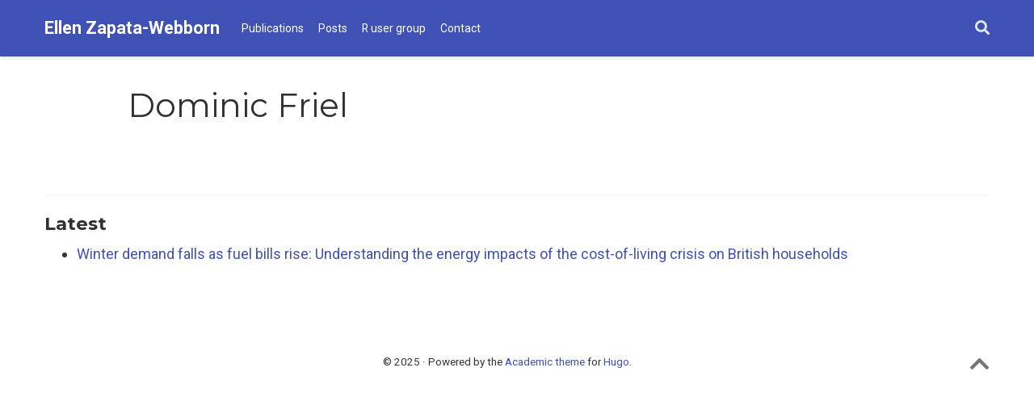

--- FILE ---
content_type: text/css; charset=UTF-8
request_url: https://www.ellenwebborn.com/css/codefolding.css
body_size: 122
content:

/* Code folding */

/* Each code block button */
.code-folding-btn { 
    margin-bottom: 4px; 
	float: right;
}
.row { 
    display: flex;
    border-bottom: solid 1px #d7d7d7;
}
.col-md-12 {
    margin: 0 0 0 auto;
}

/* Main show/hide button */
#code-folding-buttons {float: right;}

#code-folding-buttons .dropdown-menu {
    min-width: 80px;
    padding: 5px 0;
    margin: 2px 0 0;
    font-size: 14px;
}

/* End code folding */
